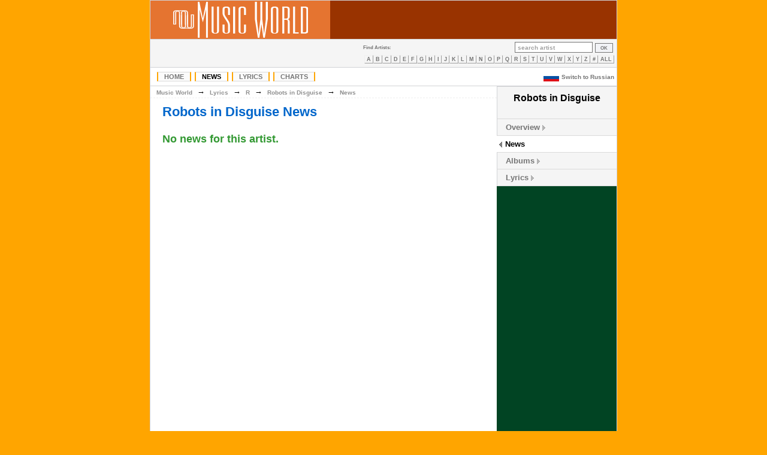

--- FILE ---
content_type: text/html; charset=UTF-8
request_url: https://www.themusic-world.com/artist/robots_in_disguise/news
body_size: 2760
content:

<?xml version="1.0" encoding="utf-8"?>
<!DOCTYPE html PUBLIC "-//W3C//DTD HTML 4.01 Transitional//EN"
"http://www.w3.org/TR/html4/loose.dtd">
<HTML>
<head>
<title>Robots in Disguise news [Music World]</title>
<meta name="description" content="Latest Robots in Disguise news stories, updates and gossip: Robots in Disguise news [Music World]">
<meta name="keywords" content="Latest Robots in Disguise news stories, updates and gossip: Robots in Disguise news [Music World]">
<meta http-equiv="Content-Type" content="text/html; charset=utf-8">
<link rel="shortcut icon" href="//images.img-themusic-world.info/favicon.ico">
<link rel="stylesheet" type="text/css" href="//img-themusic-world.info/main.css?v=1.1">
<link rel="icon" href="//images.img-themusic-world.info/favicon.ico" type="image/x-icon">
<link rel="alternate" href="//www.themusic-world.com/artist/robots_in_disguise/news" hreflang="en" />
<link rel="alternate" href="//ru.themusic-world.com/artist/robots_in_disguise/news" hreflang="ru" />
<link rel="alternate" href="//www.themusic-world.com/artist/robots_in_disguise/news" hreflang="x-default" />
<!-- ads -->
<!-- Google Tag Manager -->
<script>(function(w,d,s,l,i){w[l]=w[l]||[];w[l].push({'gtm.start':
new Date().getTime(),event:'gtm.js'});var f=d.getElementsByTagName(s)[0],
j=d.createElement(s),dl=l!='dataLayer'?'&l='+l:'';j.async=true;j.src=
'https://www.googletagmanager.com/gtm.js?id='+i+dl;f.parentNode.insertBefore(j,f);
})(window,document,'script','dataLayer','GTM-5P54VRT');</script>
<!-- End Google Tag Manager -->
</head>
<body bgcolor="orange">
<!-- Google Tag Manager (noscript) -->
<noscript><iframe src="https://www.googletagmanager.com/ns.html?id=GTM-5P54VRT"
height="0" width="0" style="display:none;visibility:hidden"></iframe></noscript>
<!-- End Google Tag Manager (noscript) -->
<table width="780" cellpadding="0" cellspacing="0"  align="center" style="border: 1px solid #D2D3D6"><tr valign="middle">
<td bgcolor="#E57430" width="300" height="64" align="center"><a href="/"><img src="//img-themusic-world.info/images/mw_new.gif" border="0" width="225" height="60" alt="Music World"></a></td>
<td bgcolor="#993300" valign="middle" align="center"></td>
</tr>
</table>
<table width="780" cellpadding="0" cellspacing="0" align="center" style="border-left: 1px solid #D2D3D6; border-right: 1px solid #D2D3D6;">
<tr>
<td class="headerdown" align="left">
</td>
<td class="headerdown">&nbsp;</td>
<td class="headerdown" align="right"><table cellpadding="0" cellspacing="0" border="0">
<tr><td align="left" valign="middle"><div id="alphaartists">Find Artists:</div></td>
<td align="right" valign="middle">&nbsp;</td>

<td align="right" valign="middle" style="padding-right: 6px;"><FORM NAME="search" ACTION="/search/" METHOD="GET" ENCTYPE="multipart/form-data" STYLE="margin-top: 0px; margin-bottom: 0px;"><INPUT NAME="type" TYPE="hidden" VALUE="0"><INPUT NAME="value" onclick="this.focus();" onblur="if (value == '') {value = 'search artist'; this.className='srcha';}" onfocus="if (value == 'search artist') {value =''; this.className='srch';}" VALUE="search artist" CLASS="srcha">&nbsp;<INPUT TYPE="Submit" VALUE="OK" CLASS="subm"></FORM></td>

</tr>
<tr><td colspan="3"><div align="center" id="alphamenu"><A HREF="/lyrics/A">A</A><A HREF="/lyrics/B">B</A><A HREF="/lyrics/C">C</A><A HREF="/lyrics/D">D</A><A HREF="/lyrics/E">E</A><A HREF="/lyrics/F">F</A><A HREF="/lyrics/G">G</A><A HREF="/lyrics/H">H</A><A HREF="/lyrics/I">I</A><A HREF="/lyrics/J">J</A><A HREF="/lyrics/K">K</A><A HREF="/lyrics/L">L</A><A HREF="/lyrics/M">M</A><A HREF="/lyrics/N">N</A><A HREF="/lyrics/O">O</A><A HREF="/lyrics/P">P</A><A HREF="/lyrics/Q">Q</A><A HREF="/lyrics/R">R</A><A HREF="/lyrics/S">S</A><A HREF="/lyrics/T">T</A><A HREF="/lyrics/U">U</A><A HREF="/lyrics/V">V</A><A HREF="/lyrics/W">W</A><A HREF="/lyrics/X">X</A><A HREF="/lyrics/Y">Y</A><A HREF="/lyrics/Z">Z</A><A HREF="/lyrics/other">#</A><A HREF="/lyrics/0">ALL</A></div></td></tr></table></td></tr></table>
<table width="780" cellpadding="0" cellspacing="0" align="center" style="border-left: 1px solid #D2D3D6; border-right: 1px solid #D2D3D6; border-bottom: 1px solid #D2D3D6;" bgcolor="#ffffff">
<tr>
<td height="30">
<form name="langform" action="" method="post" enctype="multipart/form-data; charset=UTF-8"><table align="left" cellpadding=0 cellspacing=0 width="100%"><tr><td align="left"><div id="navmenu"><ul>
<li><a href="/" title="Music World Homepage">Home</a></li><li><a href="/news/" class="active" title="Music World News">News</a></li><li><a href="/lyrics/" title="Music World Lyrics Database">Lyrics</a></li><li><a href="/charts/" title="Music World Charts">Charts</a></li></ul></div></td><td>&nbsp;</td><td align="right" valign="middle"><!--<a href="#" onclick="document.langform.submit();" class="lang"><img src="/languages/russian.gif" width="26" height="13" border="0" style="vertical-align:middle;" alt="Russian version" hspace="4">Switch to Russian</a><input type="hidden" name="lang" value="russian">--></td></tr></table></form>
</td>
<td align="right"><a href="//ru.themusic-world.com/artist/robots_in_disguise/news" class="lang"><img src="//images.img-themusic-world.info/russian.gif" width="26" height="13" border="0" style="vertical-align:middle;" alt="Russian version" hspace="4">Switch to Russian</a>&nbsp;</td>
</tr></table><table width="780" border="0" cellpadding="0" cellspacing="0" align="center" style="border-left: 1px solid #D2D3D6; border-right: 1px solid #D2D3D6;" bgcolor="#ffffff">
<tr valign="top">
<td width="578" align="center"></td>
<td bgcolor="#014423" width="200" rowspan="3">

<span class="vcard"><div class="charts-selector-back">

<div class="charts-selector-head" align="center"><span class="charts-selector-head"><span class="fn nickname">Robots in Disguise</span></span></div>



<BR>


</div>


<ul id="charts-selector">

	<li><a href="/artist/robots_in_disguise">Overview</a></li>

	<li CLASS="active"><a href="/artist/robots_in_disguise/news" CLASS="active">News</a></li>

	<li><a href="/artist/robots_in_disguise/albums">Albums</a></li>

	<li STYLE="border-bottom:#DADADA 1px solid; "><a href="/artist/robots_in_disguise/lyrics">Lyrics</a></li>

</ul>



</span><BR>
<br>
<br>

</td>
</tr>
<tr valign="top"><td height="600">


<table width="578" cellpadding="0" cellspacing="0" border="0">
<tr><td align="left" class="site-path"><div class="site-path"><A HREF="/" CLASS="site-path">Music World</A>&nbsp;&nbsp;→&nbsp;&nbsp;<A HREF="/lyrics/" CLASS="site-path">Lyrics</A>&nbsp;&nbsp;→&nbsp;&nbsp;<A HREF="/lyrics/R" CLASS="site-path">R</A>&nbsp;&nbsp;→&nbsp;&nbsp;<A HREF="/artist/robots_in_disguise" CLASS="site-path">Robots in Disguise</A>&nbsp;&nbsp;→&nbsp;&nbsp;<A HREF="/artist/robots_in_disguise/news" CLASS="site-path">News</A></div></td></tr><!--
<tr><td align="right"><div style="margin-right:4px; margin-top:4px;"><script type="text/javascript" src="//s7.addthis.com/js/300/addthis_widget.js#pubid=vadya53"></script><div class="addthis_sharing_toolbox"></div></div></td></tr>
-->
<tr><td align="left"><h1 class="pagetitle"><A HREF="/artist/robots_in_disguise" CLASS=alb>Robots in Disguise News</A></h1></td></tr>
</table>

       <h1 class="newstitle">No news for this artist.</h1>
  

<P ALIGN=CENTER></P><BR>

</td></tr></table>

<table width="780" border="0" cellpadding="0" cellspacing="0" align="center" style="border-left: 1px solid #D2D3D6; border-right: 1px solid #D2D3D6;" bgcolor="#ffffff">
<tr valign="top">
<td width="578" align="center">
<table width="500"><TR><TD COLSPAN=3 ALIGN=CENTER><DIV><A HREF="/news/2025/12/" CLASS="alb">News Archive<br><FONT SIZE="+1">December 2025</FONT></A></DIV></TD></TR><TR><TD WIDTH="25%" VALIGN=MIDDLE><DIV><A NAME="/news/2025/11/" CLASS="alb"><FONT COLOR="#808080">&lt;&lt; November 2025</FONT></A></DIV></TD><TD WIDTH="50%" ALIGN=CENTER VALIGN=MIDDLE><TABLE WIDTH="100%" ALIGN=CENTER><TR><TD ALIGN=RIGHT><DIV><A NAME="/news/2025/12/01/" CLASS=alb><FONT COLOR="#808080">1</FONT></A></DIV></TD><TD ALIGN=RIGHT><DIV><A NAME="/news/2025/12/02/" CLASS=alb><FONT COLOR="#808080">2</FONT></A></DIV></TD><TD ALIGN=RIGHT><DIV><A NAME="/news/2025/12/03/" CLASS=alb><FONT COLOR="#808080">3</FONT></A></DIV></TD><TD ALIGN=RIGHT><DIV><A NAME="/news/2025/12/04/" CLASS=alb><FONT COLOR="#808080">4</FONT></A></DIV></TD><TD ALIGN=RIGHT><DIV><A NAME="/news/2025/12/05/" CLASS=alb><FONT COLOR="#808080">5</FONT></A></DIV></TD><TD ALIGN=RIGHT><DIV><A NAME="/news/2025/12/06/" CLASS=alb><FONT COLOR="#808080">6</FONT></A></DIV></TD><TD ALIGN=RIGHT><DIV><A NAME="/news/2025/12/07/" CLASS=alb><FONT COLOR="#808080">7</FONT></A></DIV></TD></TR><TR><TD ALIGN=RIGHT><DIV><A NAME="/news/2025/12/08/" CLASS=alb><FONT COLOR="#808080">8</FONT></A></DIV></TD><TD ALIGN=RIGHT><DIV><A NAME="/news/2025/12/09/" CLASS=alb><FONT COLOR="#808080">9</FONT></A></DIV></TD><TD ALIGN=RIGHT><DIV><A NAME="/news/2025/12/10/" CLASS=alb><FONT COLOR="#808080">10</FONT></A></DIV></TD><TD ALIGN=RIGHT><DIV><A NAME="/news/2025/12/11/" CLASS=alb><FONT COLOR="#808080">11</FONT></A></DIV></TD><TD ALIGN=RIGHT><DIV><A NAME="/news/2025/12/12/" CLASS=alb><FONT COLOR="#808080">12</FONT></A></DIV></TD><TD ALIGN=RIGHT><DIV><A NAME="/news/2025/12/13/" CLASS=alb><FONT COLOR="#808080">13</FONT></A></DIV></TD><TD ALIGN=RIGHT><DIV><A NAME="/news/2025/12/14/" CLASS=alb><FONT COLOR="#808080">14</FONT></A></DIV></TD></TR><TR><TD ALIGN=RIGHT><DIV><A NAME="/news/2025/12/15/" CLASS=alb><FONT COLOR="#808080">15</FONT></A></DIV></TD><TD ALIGN=RIGHT><DIV><A NAME="/news/2025/12/16/" CLASS=alb><FONT COLOR="#808080">16</FONT></A></DIV></TD><TD ALIGN=RIGHT><DIV><A NAME="/news/2025/12/17/" CLASS=alb><FONT COLOR="#808080">17</FONT></A></DIV></TD><TD ALIGN=RIGHT><DIV><A NAME="/news/2025/12/18/" CLASS=alb><FONT COLOR="#808080">18</FONT></A></DIV></TD><TD ALIGN=RIGHT><DIV><A NAME="/news/2025/12/19/" CLASS=alb><FONT COLOR="#808080">19</FONT></A></DIV></TD><TD ALIGN=RIGHT><DIV><A NAME="/news/2025/12/20/" CLASS=alb><FONT COLOR="#808080">20</FONT></A></DIV></TD><TD ALIGN=RIGHT><DIV><A NAME="/news/2025/12/21/" CLASS=alb><FONT COLOR="#808080">21</FONT></A></DIV></TD></TR><TR><TD ALIGN=RIGHT><DIV><A NAME="/news/2025/12/22/" CLASS=alb><FONT COLOR="#808080">22</FONT></A></DIV></TD><TD ALIGN=RIGHT><DIV><A NAME="/news/2025/12/23/" CLASS=alb><FONT COLOR="#808080">23</FONT></A></DIV></TD><TD ALIGN=RIGHT><DIV><A NAME="/news/2025/12/24/" CLASS=alb><FONT COLOR="#808080">24</FONT></A></DIV></TD><TD ALIGN=RIGHT><DIV><A NAME="/news/2025/12/25/" CLASS=alb><FONT COLOR="#808080">25</FONT></A></DIV></TD><TD ALIGN=RIGHT><DIV><A NAME="/news/2025/12/26/" CLASS=alb><FONT COLOR="#808080">26</FONT></A></DIV></TD><TD ALIGN=RIGHT><DIV><A NAME="/news/2025/12/27/" CLASS=alb><FONT COLOR="#808080">27</FONT></A></DIV></TD><TD ALIGN=RIGHT><DIV><A HREF="/news/2025/12/28/" CLASS=alb><FONT COLOR="#FF0000">28</FONT></A></DIV></TD></TR><TR><TD ALIGN=RIGHT><DIV><A NAME="/news/2025/12/29/" CLASS=alb><FONT COLOR="#808080">29</FONT></A></DIV></TD><TD ALIGN=RIGHT><DIV><A NAME="/news/2025/12/30/" CLASS=alb><FONT COLOR="#808080">30</FONT></A></DIV></TD><TD ALIGN=RIGHT><DIV><A NAME="/news/2025/12/31/" CLASS=alb><FONT COLOR="#808080">31</FONT></A></DIV></TD><TD ALIGN=RIGHT><DIV><A NAME="/news/2026/01/01/" CLASS=alb><FONT COLOR="#808080">&nbsp;</FONT></A></DIV></TD><TD ALIGN=RIGHT><DIV><A NAME="/news/2026/01/01/" CLASS=alb><FONT COLOR="#808080">&nbsp;</FONT></A></DIV></TD><TD ALIGN=RIGHT><DIV><A NAME="/news/2026/01/01/" CLASS=alb><FONT COLOR="#808080">&nbsp;</FONT></A></DIV></TD><TD ALIGN=RIGHT><DIV><A NAME="/news/2026/01/01/" CLASS=alb><FONT COLOR="#808080">&nbsp;</FONT></A></DIV></TD></TR><TR><TD ALIGN=RIGHT><DIV><A NAME="/news/2026/01/01/" CLASS=alb><FONT COLOR="#808080">&nbsp;</FONT></A></DIV></TD><TD ALIGN=RIGHT><DIV><A NAME="/news/2026/01/01/" CLASS=alb><FONT COLOR="#808080">&nbsp;</FONT></A></DIV></TD><TD ALIGN=RIGHT><DIV><A NAME="/news/2026/01/01/" CLASS=alb><FONT COLOR="#808080">&nbsp;</FONT></A></DIV></TD><TD ALIGN=RIGHT><DIV><A NAME="/news/2026/01/01/" CLASS=alb><FONT COLOR="#808080">&nbsp;</FONT></A></DIV></TD><TD ALIGN=RIGHT><DIV><A NAME="/news/2026/01/01/" CLASS=alb><FONT COLOR="#808080">&nbsp;</FONT></A></DIV></TD><TD ALIGN=RIGHT><DIV><A NAME="/news/2026/01/01/" CLASS=alb><FONT COLOR="#808080">&nbsp;</FONT></A></DIV></TD><TD ALIGN=RIGHT><DIV><A NAME="/news/2026/01/01/" CLASS=alb><FONT COLOR="#808080">&nbsp;</FONT></A></DIV></TD></TR></TABLE></TD><TD WIDTH="25%" ALIGN=RIGHT VALIGN=MIDDLE><DIV><A NAME="/news/2026/01/" CLASS=alb><FONT COLOR="#808080">January 2026 &gt;&gt;</FONT></A></DIV></TD></TR></table>
<br>

</td>
<td bgcolor="#014423" width="200" style="border-left: 1px solid #D2D3D6;" rowspan="2"><IMG SRC="//images.img-themusic-world.info/blank.gif" WIDTH=200 HEIGHT=1 BORDER=0 ALT=""></td>
</tr></table>




<table width="780" align="center" cellspacing="0" cellpadding="0">
<tr>
<td align="right" width="20"></td>
<td align="right" width="200"><img src="//img-themusic-world.info/images/b1.jpg" alt=""></td>
<td align="left"><DIV CLASS="artists">&copy; 2011 Music World. All rights reserved.</DIV>
<DIV ALIGN="LEFT"></DIV>
</td></tr></table>
<script defer src="https://static.cloudflareinsights.com/beacon.min.js/vcd15cbe7772f49c399c6a5babf22c1241717689176015" integrity="sha512-ZpsOmlRQV6y907TI0dKBHq9Md29nnaEIPlkf84rnaERnq6zvWvPUqr2ft8M1aS28oN72PdrCzSjY4U6VaAw1EQ==" data-cf-beacon='{"version":"2024.11.0","token":"f70f8a640a8c4f699220937274468841","r":1,"server_timing":{"name":{"cfCacheStatus":true,"cfEdge":true,"cfExtPri":true,"cfL4":true,"cfOrigin":true,"cfSpeedBrain":true},"location_startswith":null}}' crossorigin="anonymous"></script>
</BODY>
</HTML>



--- FILE ---
content_type: text/css
request_url: https://img-themusic-world.info/main.css?v=1.1
body_size: 12704
content:
body,td{margin:0;padding-bottom:0;padding-top:0;font-family:sans-serif;font-size:small}div,p,td{font-size:small}body div,body p,body td,html>head:first-child+body div,html>head:first-child+body p,html>head:first-child+body td{font-size:small}A:link,A:visited{text-decoration:none;color:#0066CB}A:active,A:hover{color:#525A6B;text-decoration:underline}a.ma:link,a.ma:visited{color:#0066CB;padding-left:10px;padding-right:10px}a.clink:link,a.clink:visited{color:#0066CB;padding-right:10px}a.alpha:active,a.alpha:link,a.alpha:visited{color:#000;margin-bottom:5px;text-decoration:none}a.alpha:hover{color:#000;text-decoration:underline}a.bel:active,a.bel:link,a.bel:visited{color:#fff;margin-bottom:5px;text-decoration:underline}a.bel:hover{text-decoration:none;color:#fff}a.alb:active,a.alb:link,a.alb:visited{color:#0066CB;margin-bottom:5px;font-weight:700;text-decoration:none}a.alb:hover{text-decoration:underline;font-weight:700;color:#0066CB}a.newstitle:active,a.newstitle:hover,a.newstitle:link,a.newstitle:visited{color:#393}a.alsonews{padding-left:20px}h1.newstitle{color:#393;font-size:18px;font-weight:700;margin:20px 10px 2px 20px}h1.pagetitle{color:#000;font-size:22px;font-weight:700;margin:10px 10px 2px 20px}h1.arttitle{color:#000;font-size:16px;font-weight:700;margin:10px 10px 2px 20px}h1.dig{color:#000;font-size:22px;font-weight:700;margin:0 10px 0 20px}h1.chartdate{color:#000;font-size:14px;font-weight:700;margin:0 10px 0 20px}body h1.news,html>head:first-child+body h1.news{color:#999;font-size:14px;font-weight:700;margin:10px 10px 2px 20px}h2.alsonews{color:#000;font-size:12px;font-weight:700;margin:5px 10px 5px 20px}li.search{margin-top:10px;padding:0}body h1.chart,html>head:first-child+body h1.chart{color:#014423;font-size:14px;font-weight:700;margin:10px}body div.chart,html>head:first-child+body div.chart{color:#fff;font-size:11px;padding-left:10px}body div.artists,html>head:first-child+body div.artists{color:#000;font-size:11px}body div.album,html>head:first-child+body div.album{color:#393;font-size:16px;font-weight:700}body div.songtitle,html>head:first-child+body div.songtitle{color:#000;font-size:16px;font-weight:700;margin-left:20px}body div.alpha,html>head:first-child+body div.alpha{font-size:8px}a.album{color:#393}div.year{color:#999;padding-left:10px}div.text20{padding:2px 10px 2px 20px}div.news_year{padding:10px 10px 6px;font-size:18px;color:#393;font-weight:700}body .coms,html>head:first-child+body .coms{font-size:10px;font-weight:100;color:#999;padding:0 10px 5px 20px}img.imgnews{border:1px solid #ccc;margin-left:20px;margin-right:5px}.usersheader TD{background-color:#014423;padding:4px;font-weight:700;color:#fff;text-align:left;white-space:nowrap;line-height:18px;height:18px}.usersrow{background-color:#fff}.usersrow TD{border-bottom:1px solid #d7d7d7;padding:4px}.usersrowhighlight{background-color:#ebebeb}.usersrowhighlight TD{border-bottom:1px solid #d7d7d7;padding:4px}#navmenu{margin:8px;padding:0;text-align:left}#navmenu ul{text-transform:uppercase;margin:0;padding:0}#navmenu li{display:inline;margin:0;padding:0}#navmenu a{padding:1px 10px;margin:0 3px;background-color:#FBFBFB;border-top:#DADADA 1px solid;border-left:orange 2px solid;border-bottom:#DADADA 1px solid;border-right:orange 2px solid;font-family:Arial,sans-serif;font-weight:700;color:#757575;font-size:11px}#navmenu .active,#navmenu a:hover{background-color:#FFF;color:#000;text-decoration:none}tr.artmenu_active{background-color:#FFF}tr.artmenu{background-color:#91AC67}td.artmenu{text-transform:uppercase;border-bottom:#707070 1px solid;border-right:#91AC67 3px solid;margin:8px}DIV.artmenu{margin-left:0;margin-bottom:0;padding:6px 0 6px 12px;background-color:#91AC67;text-align:left}DIV.artmenu_active{margin-left:0;margin-bottom:0;padding:6px 0 6px 12px;background-color:#FFF;text-align:left}a.artmenu{padding:0 8px;margin:0;border-top:0;border-left:#014423 12px solid;border-bottom:0;border-right:0;text-transform:uppercase;font-family:Arial,sans-serif;font-weight:700;color:#FFF;font-size:10px}a:hover.artmenu{border-left:orange 12px solid;color:#FFF}a:visited.artmenu{color:#FFF}a.artmenu_active{padding:0 8px;margin:0;border-top:0;border-left:orange 12px solid;border-bottom:0;border-right:0;text-transform:uppercase;font-family:Arial,sans-serif;font-weight:700;color:#000;font-size:10px}#alphamenu{margin:4px;padding:0;text-align:center}#alphamenu a{padding:1px 3px;margin:0;background-color:#F5F5F5;border-top:#F0F0F0 1px solid;border-left:#F0F0F0 1px solid;border-bottom:#A0A0A0 1px solid;border-right:#A0A0A0 1px solid;font-family:verdana,arial,sans-serif;font-weight:900;color:#757575;font-size:9px;text-align:center}#alphamenu a:hover{background-color:#FFF;color:#930;text-decoration:none;border-top:#E0E0E0 1px solid;border-left:#E0E0E0 1px solid;border-bottom:gray 1px solid;border-right:gray 1px solid}#alphamenu .active{background-color:#FFF;color:#930;text-decoration:none}#editmenu{margin:0;padding:0;text-align:left}#editmenu ul{margin:4px 0;padding:0;text-transform:uppercase}#editmenu li{margin:0 8px;padding:0;display:inline}#editmenu a{margin:0;padding:0 0 0 4px;background-color:#FFF;border-top:0;border-left:orange 10px solid;border-bottom:0;border-right:0;font-family:Arial,sans-serif;font-weight:700;color:#757575;font-size:8px}#editmenu .active,#editmenu a:hover{background-color:#FFF;color:#000;text-decoration:none}.editmenu{margin:0;padding:0;text-align:left}.editmenu ul{margin:4px 0;padding:0;text-transform:uppercase}.editmenu li{margin:0 4px;padding:0;display:inline}.editmenu a{margin:0;padding:0 0 0 4px;background-color:#FFF;border-top:0;border-left:orange 10px solid;border-bottom:0;border-right:0;font-family:Arial,sans-serif;font-weight:700;color:#757575;font-size:8px}.editmenu .active,.editmenu a:hover{background-color:#FFF;color:#000;text-decoration:none}#artistmenu{margin:8px 2px;padding:0;text-align:left}#artistmenu ul{text-transform:uppercase;margin:4px 0;padding:0}#artistmenu li{margin:0 8px;padding:0;display:inline}#artistmenu a{padding:0 0 0 4px;margin:0 8px 0 16px;background-color:#FFF;border-top:orange 0 solid;border-left:#0066CB 12px solid;border-bottom:orange 0 solid;border-right:orange 0 solid;font-family:Arial,sans-serif;font-weight:700;color:#0066CB;font-size:10px}#artistmenu .active,#artistmenu a:hover{background-color:#FFF;color:#0066CB;text-decoration:underline}.artistmenu{margin:8px 2px;padding:0;text-align:left}.artistmenu ul{text-transform:uppercase;margin:4px 0;padding:0}.artistmenu li{margin:0 8px;padding:0;display:inline}.artistmenu a{padding:0 0 0 4px;margin:0 8px 0 16px;background-color:#FFF;border-top:orange 0 solid;border-left:#0066CB 12px solid;border-bottom:orange 0 solid;border-right:orange 0 solid;font-family:Arial,sans-serif;font-weight:700;color:#0066CB;font-size:10px}.artistmenu .active,.artistmenu a:hover{background-color:#FFF;color:#0066CB;text-decoration:underline}#alphaartists{margin:0 4px 0 2px;font-family:verdana,arial,sans-serif;color:#757575;font-size:8px;font-weight:700}#albfeat,.albfeat{font-family:verdana,arial,sans-serif;color:#757575;font-size:9px;font-weight:400}.bio{margin-left:20px;margin-right:20px;line-height:1.4em}.image{border-style:solid;border-width:1px;border-color:#000;margin:2px}.headerdown{background-color:#F5F5F5;padding:4px 0 4px 8px;border:#D2D3D6;border-style:solid;border-width:0 0 1px;font-family:Verdana,Arial,sans-serif;font-size:10px;font-weight:550}body td.headerdown{font-size:10px}html>head:first-child+body td.headerdown{font-size:9px}.headerreg{font-family:Verdana,Arial,sans-serif;font-size:10px;font-weight:550}body td.headerreg{font-size:10px}html>head:first-child+body td.headerreg{font-size:9px}a.lang{font-family:verdana,arial,sans-serif;font-weight:900;color:#757575;font-size:10px;text-decoration:none}input.srch{padding:0 4px;margin-bottom:2px;border:1px solid #757575;background-color:#FFF;font-family:verdana,arial,sans-serif;font-weight:900;color:#757575;font-size:10px;width:120px;height:16px}input.srcha{padding:0 4px;margin-bottom:2px;border:1px solid #757575;background-color:#FFF;font-family:verdana,arial,sans-serif;font-weight:900;color:#A0A0A0;font-size:10px;width:120px;height:16px}input.subm{padding:0;margin-bottom:2px;border:1px solid #757575;background-color:#F2F3F6;font-family:verdana,arial,sans-serif;font-weight:900;color:#757575;font-size:8px;width:30px;height:16px}input.reg{padding:0;margin-bottom:2px;border:1px solid #757575;background-color:#F2F3F6;font-family:verdana,arial,sans-serif;font-weight:900;color:#757575;font-size:8px;width:40px;height:16px}input.check{padding:0;margin-bottom:2px;background-color:#F2F3F6;font-size:8px;width:12px;height:12px;vertical-align:top}label{margin-bottom:2px;padding:0;vertical-align:top}.banner{background:#000;padding-top:3px;padding-bottom:3px;margin-bottom:3px;height:60px}.bio_header{color:#EEE;background:#090;padding:5px 20px;font-size:small;font-weight:700}.news_header{color:#EEE;background:#08D;padding:5px 20px;font-size:small;font-weight:700}.disco_header{color:#EEE;background:#F74;padding:5px 20px;font-size:small;font-weight:700}.recent_header{color:#EEE;background:#90F;padding:5px 20px;font-size:small;font-weight:700}.premiere_header{color:#EEE;background:#C06;padding:5px 20px;font-size:small;font-weight:700}.rating1{background:#992020;border-left:#202020 1px solid;border-top:#202020 1px solid;border-bottom:#202020 1px solid;color:#EEE;font-family:Arial,sans-serif;font-weight:700;padding-left:5px}.rating2{background:#EEE;border-top:#202020 1px solid;border-right:#202020 1px solid;border-bottom:#202020 1px solid;color:#202020;font-family:Arial,sans-serif;font-weight:700;padding-left:5px}#charts-selector{margin:0 0 0 -40px}html>body #charts-selector{margin-top:0;margin-right:0;margin-bottom:0}#charts-selector li{border-left:1px solid #D2D3D6;border-top:#DADADA 1px solid;font-weight:700;height:21px;padding:6px 0 0 4px;background-color:#F5F5F5;list-style-type:none}#charts-selector li.active{border-left:0;font-weight:700;height:21px;padding:6px 0 0 4px;background-color:#FFF;list-style-type:none}#charts-selector li:hover{color:#000;background-color:#FFF;background-image:none;border-right:orange 3px solid}#charts-selector li span{color:#014423;font-size:1.1em}#charts-selector li a{padding:0 9px 0 10px;font-size:1em;color:#757575;background:url(//images.img-themusic-world.info/arrows_norm.gif) right 3px no-repeat}#charts-selector li a.active{padding:0 9px 0 10px;font-size:1em;color:#000;background:url(//images.img-themusic-world.info/arrows_left.gif) 0 3px no-repeat}#charts-selector li a:hover{color:#000;text-decoration:none;background:url(//images.img-themusic-world.info/arrows_hover.gif) right 3px no-repeat}#charts-selector li a.active:hover{padding:0 9px 0 10px;font-size:1em;color:#000;background:url(//images.img-themusic-world.info/arrows_left.gif) 0 3px no-repeat}.chart-row1{height:20px;background-color:#FFF}.chart-row1:hover{background-color:#e5ffd0}.chart-row2{height:20px;background-color:#F5F5F5}.chart-row2:hover{background-color:#e5ffd0}div.chart-art{color:#303030;font-weight:700}div.chart-sng{color:#303030;font-weight:400}a.chart-art:active,a.chart-art:link,a.chart-art:visited{color:#0066CB;margin-bottom:5px;text-decoration:none}a.chart-art:hover{text-decoration:underline}a.chart-art:active,a.chart-art:visited,a.chart-sng:link{color:#0066CB;margin-bottom:5px;text-decoration:none}a.chart-sng:hover{text-decoration:underline}td.site-path{border-bottom:#EEE 1px dashed}div.site-path{margin:2px 0 2px 10px}a.site-path:active,a.site-path:link,a.site-path:visited{color:#909090;font-size:.8em;font-weight:700;text-decoration:none}a.site-path:hover{text-decoration:underline}a.songs_rating_name{font-size:1em;color:#202020;font-weight:700}span.songs_rating_artist{font-size:1em;color:#0066CB;font-weight:700}div.songs_rating_pos{font-size:1.1em;font-weight:700;color:#fff}tr.songs_rating_header_back{background-color:#fc0}td.songs_rating_header{border-bottom:1px solid #888;border-right:1px solid #AAA}td.songs_rating_b{background-color:#888;border-bottom:1px solid #AAA}td.songs_rating_br{border-bottom:1px solid #AAA;border-right:1px solid #AAA}#charts-selector-body{width:200px;background:#F5F5F5}div.charts-selector-back{border-left:1px solid #D2D3D6;border-top:1px solid #D2D3D6;background:#F5F5F5;margin:0}div.charts-selector-head{color:#000;font-weight:700;margin:0;padding-top:10px;padding-bottom:10px;text-align:center}span.charts-selector-head{font-size:1.2em}.info-box-cell{text-align:left;padding-bottom:4px;border-bottom:1px dotted gray;line-height:1.4em}.info-box-cell2{text-align:center;padding-bottom:4px}.info-box-header{text-align:center;line-height:1.8em;background:#930}

--- FILE ---
content_type: text/plain
request_url: https://www.google-analytics.com/j/collect?v=1&_v=j102&a=2054761742&t=pageview&_s=1&dl=https%3A%2F%2Fwww.themusic-world.com%2Fartist%2Frobots_in_disguise%2Fnews&ul=en-us%40posix&dt=Robots%20in%20Disguise%20news%20%5BMusic%20World%5D&sr=1280x720&vp=1280x720&_u=YEBAAEABAAAAACAAI~&jid=209784341&gjid=1009091989&cid=199278728.1766948694&tid=UA-10909644-1&_gid=1992358251.1766948694&_r=1&_slc=1&gtm=45He5ca1n815P54VRTv812536834za200zd812536834&gcd=13l3l3l3l1l1&dma=0&tag_exp=103116026~103200004~104527907~104528501~104684208~104684211~105391252~115583767~115706422~115938465~115938468~116184927~116184929~116251938~116251940~116682877~116744867&z=738724846
body_size: -452
content:
2,cG-S91QKLHJFV